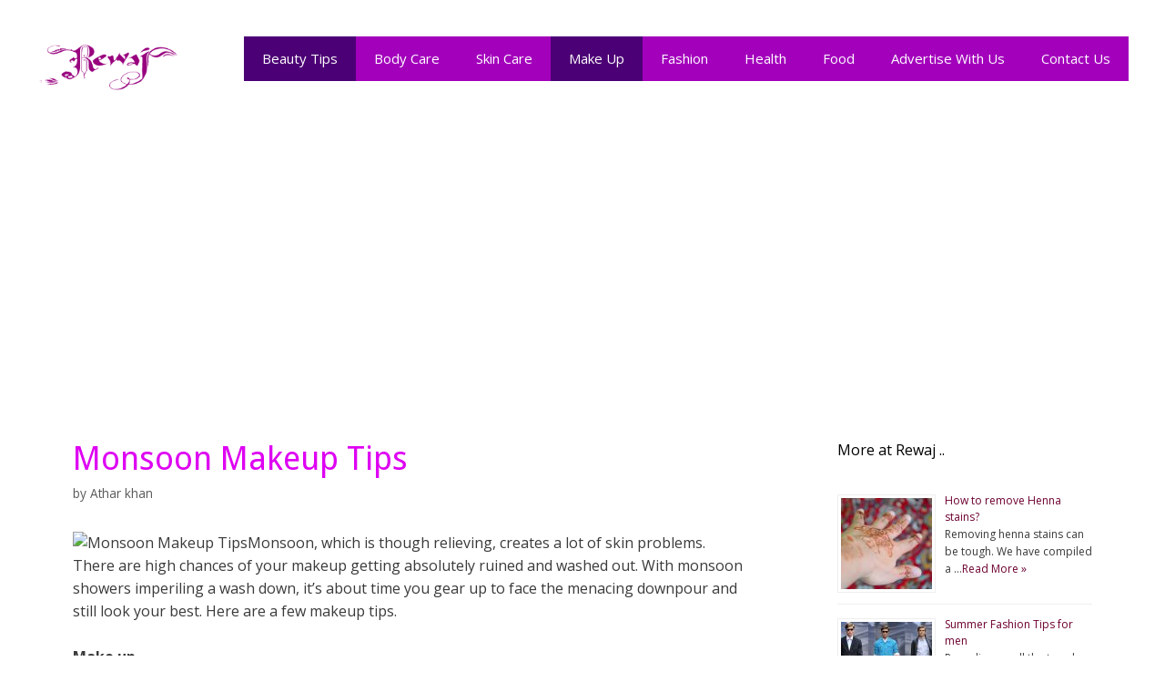

--- FILE ---
content_type: text/html; charset=UTF-8
request_url: https://www.rewaj.pk/monsoon-makeup-tips/
body_size: 14027
content:
<!DOCTYPE html>
<html lang="en-US">
<head>
	<meta charset="UTF-8">
	<link rel="profile" href="https://gmpg.org/xfn/11">
	<meta name='robots' content='max-image-preview:large' />

	<!-- This site is optimized with the Yoast SEO plugin v15.3 - https://yoast.com/wordpress/plugins/seo/ -->
	<title>Monsoon Makeup Tips - Rewaj | Women Lifestyle</title>
	<meta name="description" content="Monsoon, which is though relieving, creates a lot of skin problems. There are high chances of your makeup getting absolutely ruined and washed out. With" />
	<meta name="robots" content="index, follow, max-snippet:-1, max-image-preview:large, max-video-preview:-1" />
	<link rel="canonical" href="https://www.rewaj.pk/monsoon-makeup-tips/" />
	<meta property="og:locale" content="en_US" />
	<meta property="og:type" content="article" />
	<meta property="og:title" content="Monsoon Makeup Tips - Rewaj | Women Lifestyle" />
	<meta property="og:description" content="Monsoon, which is though relieving, creates a lot of skin problems. There are high chances of your makeup getting absolutely ruined and washed out. With" />
	<meta property="og:url" content="http://www.rewaj.pk/monsoon-makeup-tips/" />
	<meta property="og:site_name" content="Rewaj | Women Lifestyle" />
	<meta property="article:published_time" content="2007-06-07T12:05:32+00:00" />
	<meta property="article:modified_time" content="2008-06-28T01:15:00+00:00" />
	<meta property="og:image" content="https://www.rewaj.pk/wp-content/uploads/2008/04/monmakeup.jpg" />
	<meta property="og:image:width" content="149" />
	<meta property="og:image:height" content="116" />
	<meta name="twitter:card" content="summary" />
	<meta name="twitter:creator" content="@rewajpk" />
	<meta name="twitter:site" content="@rewajpk" />
	<meta name="twitter:label1" content="Written by">
	<meta name="twitter:data1" content="Athar khan">
	<meta name="twitter:label2" content="Est. reading time">
	<meta name="twitter:data2" content="2 minutes">
	<script type="application/ld+json" class="yoast-schema-graph">{"@context":"https://schema.org","@graph":[{"@type":"WebSite","@id":"https://www.rewaj.pk/#website","url":"https://www.rewaj.pk/","name":"Rewaj | Women Lifestyle","description":"Lifestyle | Fashion | Beauty Tips | Parenting and more","potentialAction":[{"@type":"SearchAction","target":"https://www.rewaj.pk/?s={search_term_string}","query-input":"required name=search_term_string"}],"inLanguage":"en-US"},{"@type":"ImageObject","@id":"http://www.rewaj.pk/monsoon-makeup-tips/#primaryimage","inLanguage":"en-US","url":"https://www.rewaj.pk/wp-content/uploads/2008/04/monmakeup.jpg","width":149,"height":116,"caption":"Monsoon Makeup Tips"},{"@type":"WebPage","@id":"http://www.rewaj.pk/monsoon-makeup-tips/#webpage","url":"http://www.rewaj.pk/monsoon-makeup-tips/","name":"Monsoon Makeup Tips - Rewaj | Women Lifestyle","isPartOf":{"@id":"https://www.rewaj.pk/#website"},"primaryImageOfPage":{"@id":"http://www.rewaj.pk/monsoon-makeup-tips/#primaryimage"},"datePublished":"2007-06-07T12:05:32+00:00","dateModified":"2008-06-28T01:15:00+00:00","author":{"@id":"https://www.rewaj.pk/#/schema/person/2e779605adbda0dd19ce0620298a7d7d"},"description":"Monsoon, which is though relieving, creates a lot of skin problems. There are high chances of your makeup getting absolutely ruined and washed out. With","inLanguage":"en-US","potentialAction":[{"@type":"ReadAction","target":["http://www.rewaj.pk/monsoon-makeup-tips/"]}]},{"@type":"Person","@id":"https://www.rewaj.pk/#/schema/person/2e779605adbda0dd19ce0620298a7d7d","name":"Athar khan","image":{"@type":"ImageObject","@id":"https://www.rewaj.pk/#personlogo","inLanguage":"en-US","url":"https://secure.gravatar.com/avatar/4aad589c6ef2645d078628f7b05b9ae8?s=96&d=mm&r=g","caption":"Athar khan"},"sameAs":["http://www.rewaj.com"]}]}</script>
	<!-- / Yoast SEO plugin. -->


<link rel='dns-prefetch' href='//static.addtoany.com' />
<link rel='dns-prefetch' href='//secure.gravatar.com' />
<link rel='dns-prefetch' href='//fonts.googleapis.com' />
<link rel='dns-prefetch' href='//s.w.org' />
<link href='https://fonts.gstatic.com' crossorigin rel='preconnect' />
<link rel="alternate" type="application/rss+xml" title="Rewaj | Women Lifestyle &raquo; Feed" href="https://www.rewaj.pk/feed/" />
<link rel="alternate" type="application/rss+xml" title="Rewaj | Women Lifestyle &raquo; Comments Feed" href="https://www.rewaj.pk/comments/feed/" />
<link rel="alternate" type="application/rss+xml" title="Rewaj | Women Lifestyle &raquo; Monsoon Makeup Tips Comments Feed" href="https://www.rewaj.pk/monsoon-makeup-tips/feed/" />
<script>
window._wpemojiSettings = {"baseUrl":"https:\/\/s.w.org\/images\/core\/emoji\/13.1.0\/72x72\/","ext":".png","svgUrl":"https:\/\/s.w.org\/images\/core\/emoji\/13.1.0\/svg\/","svgExt":".svg","source":{"concatemoji":"https:\/\/www.rewaj.pk\/wp-includes\/js\/wp-emoji-release.min.js?ver=5.9.12"}};
/*! This file is auto-generated */
!function(e,a,t){var n,r,o,i=a.createElement("canvas"),p=i.getContext&&i.getContext("2d");function s(e,t){var a=String.fromCharCode;p.clearRect(0,0,i.width,i.height),p.fillText(a.apply(this,e),0,0);e=i.toDataURL();return p.clearRect(0,0,i.width,i.height),p.fillText(a.apply(this,t),0,0),e===i.toDataURL()}function c(e){var t=a.createElement("script");t.src=e,t.defer=t.type="text/javascript",a.getElementsByTagName("head")[0].appendChild(t)}for(o=Array("flag","emoji"),t.supports={everything:!0,everythingExceptFlag:!0},r=0;r<o.length;r++)t.supports[o[r]]=function(e){if(!p||!p.fillText)return!1;switch(p.textBaseline="top",p.font="600 32px Arial",e){case"flag":return s([127987,65039,8205,9895,65039],[127987,65039,8203,9895,65039])?!1:!s([55356,56826,55356,56819],[55356,56826,8203,55356,56819])&&!s([55356,57332,56128,56423,56128,56418,56128,56421,56128,56430,56128,56423,56128,56447],[55356,57332,8203,56128,56423,8203,56128,56418,8203,56128,56421,8203,56128,56430,8203,56128,56423,8203,56128,56447]);case"emoji":return!s([10084,65039,8205,55357,56613],[10084,65039,8203,55357,56613])}return!1}(o[r]),t.supports.everything=t.supports.everything&&t.supports[o[r]],"flag"!==o[r]&&(t.supports.everythingExceptFlag=t.supports.everythingExceptFlag&&t.supports[o[r]]);t.supports.everythingExceptFlag=t.supports.everythingExceptFlag&&!t.supports.flag,t.DOMReady=!1,t.readyCallback=function(){t.DOMReady=!0},t.supports.everything||(n=function(){t.readyCallback()},a.addEventListener?(a.addEventListener("DOMContentLoaded",n,!1),e.addEventListener("load",n,!1)):(e.attachEvent("onload",n),a.attachEvent("onreadystatechange",function(){"complete"===a.readyState&&t.readyCallback()})),(n=t.source||{}).concatemoji?c(n.concatemoji):n.wpemoji&&n.twemoji&&(c(n.twemoji),c(n.wpemoji)))}(window,document,window._wpemojiSettings);
</script>
<style>
img.wp-smiley,
img.emoji {
	display: inline !important;
	border: none !important;
	box-shadow: none !important;
	height: 1em !important;
	width: 1em !important;
	margin: 0 0.07em !important;
	vertical-align: -0.1em !important;
	background: none !important;
	padding: 0 !important;
}
</style>
	<!-- <link rel='stylesheet' id='amazon-default-styles-css'  href='https://www.rewaj.pk/wp-content/plugins/amazon-product-in-a-post-plugin/css/amazon-default-plugin-styles.css?ver=1627136485' media='all' /> -->
<!-- <link rel='stylesheet' id='amazon-frontend-styles-css'  href='https://www.rewaj.pk/wp-content/plugins/amazon-product-in-a-post-plugin/css/amazon-frontend.css?ver=1627136485' media='all' /> -->
<link rel="stylesheet" type="text/css" href="//www.rewaj.pk/wp-content/cache/wpfc-minified/qgmy44be/4lc7p.css" media="all"/>
<link rel='stylesheet' id='generate-fonts-css'  href='//fonts.googleapis.com/css?family=Open+Sans:300,300italic,regular,italic,600,600italic,700,700italic,800,800italic|Droid+Sans:regular,700' media='all' />
<!-- <link rel='stylesheet' id='generate-style-grid-css'  href='https://www.rewaj.pk/wp-content/themes/generatepress/assets/css/unsemantic-grid.min.css?ver=3.0.2' media='all' /> -->
<!-- <link rel='stylesheet' id='generate-style-css'  href='https://www.rewaj.pk/wp-content/themes/generatepress/assets/css/style.min.css?ver=3.0.2' media='all' /> -->
<link rel="stylesheet" type="text/css" href="//www.rewaj.pk/wp-content/cache/wpfc-minified/76rhcqnf/4lc7p.css" media="all"/>
<style id='generate-style-inline-css'>
body{background-color:#ffffff;color:#3a3a3a;}a{color:#6d002f;}a:visited{color:#1e72bd;}a:hover, a:focus, a:active{color:#c100be;}body .grid-container{max-width:1200px;}.wp-block-group__inner-container{max-width:1200px;margin-left:auto;margin-right:auto;}.site-header .header-image{width:160px;}.generate-back-to-top{font-size:20px;border-radius:3px;position:fixed;bottom:30px;right:30px;line-height:40px;width:40px;text-align:center;z-index:10;transition:opacity 300ms ease-in-out;}body, button, input, select, textarea{font-family:"Open Sans", sans-serif;font-size:16px;}body{line-height:1.6;}p{margin-bottom:1.6em;}.entry-content > [class*="wp-block-"]:not(:last-child){margin-bottom:1.6em;}.main-title{font-size:45px;}.main-navigation .main-nav ul ul li a{font-size:14px;}.widget-title{font-size:16px;}.sidebar .widget, .footer-widgets .widget{font-size:14px;}h1{font-family:"Droid Sans", sans-serif;font-weight:300;font-size:36px;}h2{font-weight:300;font-size:30px;}h3{font-size:20px;}h4{font-size:inherit;}h5{font-size:inherit;}.site-info{font-size:13px;}@media (max-width:768px){.main-title{font-size:30px;}h1{font-size:30px;}h2{font-size:25px;}}.top-bar{background-color:#636363;color:#ffffff;}.top-bar a{color:#ffffff;}.top-bar a:hover{color:#303030;}.site-header{background-color:#ffffff;color:#3a3a3a;}.site-header a{color:#3a3a3a;}.main-title a,.main-title a:hover{color:#222222;}.site-description{color:#757575;}.main-navigation,.main-navigation ul ul{background-color:#a300bc;}.main-navigation .main-nav ul li a,.menu-toggle, .main-navigation .menu-bar-items{color:#ffffff;}.main-navigation .main-nav ul li:hover > a,.main-navigation .main-nav ul li:focus > a, .main-navigation .main-nav ul li.sfHover > a, .main-navigation .menu-bar-item:hover > a, .main-navigation .menu-bar-item.sfHover > a{color:#ffffff;background-color:#4c0075;}button.menu-toggle:hover,button.menu-toggle:focus,.main-navigation .mobile-bar-items a,.main-navigation .mobile-bar-items a:hover,.main-navigation .mobile-bar-items a:focus{color:#ffffff;}.main-navigation .main-nav ul li[class*="current-menu-"] > a{color:#ffffff;background-color:#4c0075;}.main-navigation .main-nav ul li[class*="current-menu-"] > a:hover,.main-navigation .main-nav ul li[class*="current-menu-"].sfHover > a{color:#ffffff;background-color:#4c0075;}.navigation-search input[type="search"],.navigation-search input[type="search"]:active, .navigation-search input[type="search"]:focus, .main-navigation .main-nav ul li.search-item.active > a, .main-navigation .menu-bar-items .search-item.active > a{color:#ffffff;background-color:#4c0075;}.main-navigation ul ul{background-color:#3f3f3f;}.main-navigation .main-nav ul ul li a{color:#ffffff;}.main-navigation .main-nav ul ul li:hover > a,.main-navigation .main-nav ul ul li:focus > a,.main-navigation .main-nav ul ul li.sfHover > a{color:#ffffff;background-color:#4f4f4f;}.main-navigation .main-nav ul ul li[class*="current-menu-"] > a{color:#ffffff;background-color:#4f4f4f;}.main-navigation .main-nav ul ul li[class*="current-menu-"] > a:hover,.main-navigation .main-nav ul ul li[class*="current-menu-"].sfHover > a{color:#ffffff;background-color:#4f4f4f;}.separate-containers .inside-article, .separate-containers .comments-area, .separate-containers .page-header, .one-container .container, .separate-containers .paging-navigation, .inside-page-header{background-color:#ffffff;}.inside-article a,.paging-navigation a,.comments-area a,.page-header a{color:#a300bc;}.entry-header h1,.page-header h1{color:#de00f2;}.entry-meta{color:#595959;}.entry-meta a{color:#595959;}.entry-meta a:hover{color:#1e73be;}h2{color:#af1100;}.sidebar .widget{background-color:#ffffff;}.sidebar .widget .widget-title{color:#000000;}.footer-widgets{background-color:#f6d9f7;}.footer-widgets .widget-title{color:#000000;}.site-info{color:#ffffff;background-color:#a300bc;}.site-info a{color:#ffffff;}.site-info a:hover{color:#4c0075;}.footer-bar .widget_nav_menu .current-menu-item a{color:#4c0075;}input[type="text"],input[type="email"],input[type="url"],input[type="password"],input[type="search"],input[type="tel"],input[type="number"],textarea,select{color:#666666;background-color:#fafafa;border-color:#cccccc;}input[type="text"]:focus,input[type="email"]:focus,input[type="url"]:focus,input[type="password"]:focus,input[type="search"]:focus,input[type="tel"]:focus,input[type="number"]:focus,textarea:focus,select:focus{color:#666666;background-color:#ffffff;border-color:#bfbfbf;}button,html input[type="button"],input[type="reset"],input[type="submit"],a.button,a.wp-block-button__link:not(.has-background){color:#ffffff;background-color:#666666;}button:hover,html input[type="button"]:hover,input[type="reset"]:hover,input[type="submit"]:hover,a.button:hover,button:focus,html input[type="button"]:focus,input[type="reset"]:focus,input[type="submit"]:focus,a.button:focus,a.wp-block-button__link:not(.has-background):active,a.wp-block-button__link:not(.has-background):focus,a.wp-block-button__link:not(.has-background):hover{color:#ffffff;background-color:#3f3f3f;}a.generate-back-to-top{background-color:rgba( 0,0,0,0.4 );color:#ffffff;}a.generate-back-to-top:hover,a.generate-back-to-top:focus{background-color:rgba( 0,0,0,0.6 );color:#ffffff;}@media (max-width:768px){.main-navigation .menu-bar-item:hover > a, .main-navigation .menu-bar-item.sfHover > a{background:none;color:#ffffff;}}.inside-top-bar{padding:10px;}.inside-header{padding:40px;}.entry-content .alignwide, body:not(.no-sidebar) .entry-content .alignfull{margin-left:-40px;width:calc(100% + 80px);max-width:calc(100% + 80px);}.main-navigation .main-nav ul li a,.menu-toggle,.main-navigation .mobile-bar-items a{line-height:49px;}.navigation-search input[type="search"]{height:49px;}.rtl .menu-item-has-children .dropdown-menu-toggle{padding-left:20px;}.rtl .main-navigation .main-nav ul li.menu-item-has-children > a{padding-right:20px;}.site-info{padding:20px;}@media (max-width:768px){.separate-containers .inside-article, .separate-containers .comments-area, .separate-containers .page-header, .separate-containers .paging-navigation, .one-container .site-content, .inside-page-header, .wp-block-group__inner-container{padding:30px;}.site-info{padding-right:10px;padding-left:10px;}.entry-content .alignwide, body:not(.no-sidebar) .entry-content .alignfull{margin-left:-30px;width:calc(100% + 60px);max-width:calc(100% + 60px);}}.one-container .sidebar .widget{padding:0px;}.navigation-search, .navigation-search input{height:100%;}/* End cached CSS */@media (max-width:768px){.main-navigation .menu-toggle,.main-navigation .mobile-bar-items,.sidebar-nav-mobile:not(#sticky-placeholder){display:block;}.main-navigation ul,.gen-sidebar-nav{display:none;}[class*="nav-float-"] .site-header .inside-header > *{float:none;clear:both;}}
</style>
<!-- <link rel='stylesheet' id='generate-mobile-style-css'  href='https://www.rewaj.pk/wp-content/themes/generatepress/assets/css/mobile.min.css?ver=3.0.2' media='all' /> -->
<!-- <link rel='stylesheet' id='generate-font-icons-css'  href='https://www.rewaj.pk/wp-content/themes/generatepress/assets/css/components/font-icons.min.css?ver=3.0.2' media='all' /> -->
<!-- <link rel='stylesheet' id='generate-child-css'  href='https://www.rewaj.pk/wp-content/themes/chowrangi/style.css?ver=1592685189' media='all' /> -->
<!-- <link rel='stylesheet' id='addtoany-css'  href='https://www.rewaj.pk/wp-content/plugins/add-to-any/addtoany.min.css?ver=1.16' media='all' /> -->
<link rel="stylesheet" type="text/css" href="//www.rewaj.pk/wp-content/cache/wpfc-minified/dq22yeyo/4lc7p.css" media="all"/>
<style id='addtoany-inline-css'>
@media screen and (max-width:500px){
.a2a_floating_style.a2a_vertical_style{display:none;}
}
</style>
<!-- <link rel='stylesheet' id='blog-styles-css'  href='https://www.rewaj.pk/wp-content/plugins/gp-premium/blog/functions/css/style-min.css?ver=1.3' media='all' /> -->
<!-- <link rel='stylesheet' id='amazon-lightbox-css'  href='https://www.rewaj.pk/wp-content/plugins/amazon-product-in-a-post-plugin/css/amazon-lightbox.css?ver=1627136485' media='all' /> -->
<!-- <link rel='stylesheet' id='social-logos-css'  href='https://www.rewaj.pk/wp-content/plugins/jetpack/_inc/social-logos/social-logos.min.css?ver=8.6.4' media='all' /> -->
<!-- <link rel='stylesheet' id='jetpack_css-css'  href='https://www.rewaj.pk/wp-content/plugins/jetpack/css/jetpack.css?ver=8.6.4' media='all' /> -->
<script id='addtoany-core-js-before'>
window.a2a_config=window.a2a_config||{};a2a_config.callbacks=[];a2a_config.overlays=[];a2a_config.templates={};
</script>
<script defer src='https://static.addtoany.com/menu/page.js' id='addtoany-core-js'></script>
<script id='jquery-core-js-extra'>
var appipTemplates = {"templates":[{"location":"core","name":"Default","ID":"default"},{"location":"product","name":"Amazon Layout","ID":"amazon-layout"},{"location":"products","name":"Alternate","ID":"fluffy"},{"location":"product","name":"Dark","ID":"dark"},{"location":"product","name":"Dark: Image Right","ID":"dark-reversed"},{"location":"product","name":"Dark: Image Top","ID":"dark-image-top"},{"location":"product","name":"Light","ID":"light"},{"location":"product","name":"Light: Image Right","ID":"light-reversed"},{"location":"product","name":"Light: Image Top","ID":"light-image-top"},{"location":"search","name":"Grid Layout","ID":"grid"}]};
</script>
<script src='https://www.rewaj.pk/wp-includes/js/jquery/jquery.min.js?ver=3.6.0' id='jquery-core-js'></script>
<script src='https://www.rewaj.pk/wp-includes/js/jquery/jquery-migrate.min.js?ver=3.3.2' id='jquery-migrate-js'></script>
<script id='jquery-js-after'>
jQuery(document).ready(function() {
	jQuery(".78b7b15c2d71810a149a6aa933414887").click(function() {
		jQuery.post(
			"https://www.rewaj.pk/wp-admin/admin-ajax.php", {
				"action": "quick_adsense_onpost_ad_click",
				"quick_adsense_onpost_ad_index": jQuery(this).attr("data-index"),
				"quick_adsense_nonce": "89fee3fdad",
			}, function(response) { }
		);
	});
});
</script>
<script defer src='https://www.rewaj.pk/wp-content/plugins/add-to-any/addtoany.min.js?ver=1.1' id='addtoany-jquery-js'></script>
<script src='https://www.rewaj.pk/wp-content/plugins/amazon-product-in-a-post-plugin/js/amazon-lightbox.js?ver=1627136485' id='amazon-lightbox-js'></script>
<link rel="https://api.w.org/" href="https://www.rewaj.pk/wp-json/" /><link rel="alternate" type="application/json" href="https://www.rewaj.pk/wp-json/wp/v2/posts/39" /><link rel="EditURI" type="application/rsd+xml" title="RSD" href="https://www.rewaj.pk/xmlrpc.php?rsd" />
<link rel="wlwmanifest" type="application/wlwmanifest+xml" href="https://www.rewaj.pk/wp-includes/wlwmanifest.xml" /> 
<meta name="generator" content="WordPress 5.9.12" />
<link rel='shortlink' href='https://wp.me/phv7z-D' />
<link rel="alternate" type="application/json+oembed" href="https://www.rewaj.pk/wp-json/oembed/1.0/embed?url=https%3A%2F%2Fwww.rewaj.pk%2Fmonsoon-makeup-tips%2F" />
<link rel="alternate" type="text/xml+oembed" href="https://www.rewaj.pk/wp-json/oembed/1.0/embed?url=https%3A%2F%2Fwww.rewaj.pk%2Fmonsoon-makeup-tips%2F&#038;format=xml" />
<script async src="//pagead2.googlesyndication.com/pagead/js/adsbygoogle.js"></script>
<script>
  (adsbygoogle = window.adsbygoogle || []).push({
    google_ad_client: "ca-pub-1361696577196252",
    enable_page_level_ads: true
  });
</script>

<script async src="//pagead2.googlesyndication.com/pagead/js/adsbygoogle.js"></script>
<script>
  (adsbygoogle = window.adsbygoogle || []).push({
    google_ad_client: "ca-pub-1361696577196252",
    enable_page_level_ads: true
  });
</script><script type="text/javascript">
	window._zem_rp_post_id = '39';
	window._zem_rp_thumbnails = true;
	window._zem_rp_post_title = 'Monsoon+Makeup+Tips';
	window._zem_rp_post_tags = [];
	window._zem_rp_static_base_url = 'https://content.zemanta.com/static/';
	window._zem_rp_wp_ajax_url = 'https://www.rewaj.pk/wp-admin/admin-ajax.php';
	window._zem_rp_plugin_version = '1.14';
	window._zem_rp_num_rel_posts = '8';
</script>
<!-- <link rel="stylesheet" href="https://www.rewaj.pk/wp-content/plugins/related-posts-by-zemanta/static/themes/vertical.css?version=1.14" /> -->
<link rel="stylesheet" type="text/css" href="//www.rewaj.pk/wp-content/cache/wpfc-minified/k1ikifb1/4lc7p.css" media="all"/>

<link rel='dns-prefetch' href='//v0.wordpress.com'/>
<style type='text/css'>img#wpstats{display:none}</style><link rel="pingback" href="https://www.rewaj.pk/xmlrpc.php">
<meta name="viewport" content="width=device-width, initial-scale=1"><link rel="icon" href="https://www.rewaj.pk/wp-content/uploads/2018/01/cropped-logo-32x32.gif" sizes="32x32" />
<link rel="icon" href="https://www.rewaj.pk/wp-content/uploads/2018/01/cropped-logo-192x192.gif" sizes="192x192" />
<link rel="apple-touch-icon" href="https://www.rewaj.pk/wp-content/uploads/2018/01/cropped-logo-180x180.gif" />
<meta name="msapplication-TileImage" content="https://www.rewaj.pk/wp-content/uploads/2018/01/cropped-logo-270x270.gif" />
</head>

<body class="post-template-default single single-post postid-39 single-format-standard wp-custom-logo wp-embed-responsive post-image-above-header post-image-aligned-center right-sidebar nav-float-right separate-containers fluid-header active-footer-widgets-0 header-aligned-left dropdown-hover featured-image-active" itemtype="https://schema.org/Blog" itemscope>
	<a class="screen-reader-text skip-link" href="#content" title="Skip to content">Skip to content</a>		<header id="masthead" class="site-header" itemtype="https://schema.org/WPHeader" itemscope>
			<div class="inside-header">
				<div class="site-logo">
					<a href="https://www.rewaj.pk/" title="Rewaj | Women Lifestyle" rel="home">
						<img  class="header-image is-logo-image" alt="Rewaj | Women Lifestyle" src="https://www.rewaj.pk/wp-content/uploads/2018/01/logo.gif" title="Rewaj | Women Lifestyle" />
					</a>
				</div>		<nav id="site-navigation" class="main-navigation grid-container grid-parent sub-menu-right" itemtype="https://schema.org/SiteNavigationElement" itemscope>
			<div class="inside-navigation grid-container grid-parent">
								<button class="menu-toggle" aria-controls="primary-menu" aria-expanded="false">
					<span class="mobile-menu">Menu</span>				</button>
				<div id="primary-menu" class="main-nav"><ul id="menu-menu1" class=" menu sf-menu"><li id="menu-item-18315" class="menu-item menu-item-type-taxonomy menu-item-object-category current-post-ancestor current-menu-parent current-post-parent menu-item-18315"><a href="https://www.rewaj.pk/beauty-tips/">Beauty Tips</a></li>
<li id="menu-item-18316" class="menu-item menu-item-type-taxonomy menu-item-object-category menu-item-18316"><a href="https://www.rewaj.pk/beauty-tips/body-care-tips/">Body Care</a></li>
<li id="menu-item-18317" class="menu-item menu-item-type-taxonomy menu-item-object-category menu-item-18317"><a href="https://www.rewaj.pk/beauty-tips/skin-care-tips/">Skin Care</a></li>
<li id="menu-item-18318" class="menu-item menu-item-type-taxonomy menu-item-object-category current-post-ancestor current-menu-parent current-post-parent menu-item-18318"><a href="https://www.rewaj.pk/beauty-tips/make-up-beauty-tips/">Make Up</a></li>
<li id="menu-item-18319" class="menu-item menu-item-type-taxonomy menu-item-object-category menu-item-18319"><a href="https://www.rewaj.pk/fashion/">Fashion</a></li>
<li id="menu-item-18320" class="menu-item menu-item-type-taxonomy menu-item-object-category menu-item-18320"><a href="https://www.rewaj.pk/health/">Health</a></li>
<li id="menu-item-18321" class="menu-item menu-item-type-taxonomy menu-item-object-category menu-item-18321"><a href="https://www.rewaj.pk/food/">Food</a></li>
<li id="menu-item-18322" class="menu-item menu-item-type-post_type menu-item-object-page menu-item-18322"><a href="https://www.rewaj.pk/advertise/">Advertise With Us</a></li>
<li id="menu-item-18323" class="menu-item menu-item-type-post_type menu-item-object-page menu-item-18323"><a href="https://www.rewaj.pk/contact-us/">Contact Us</a></li>
</ul></div>			</div>
		</nav>
					</div>
		</header>
		<script async src="https://pagead2.googlesyndication.com/pagead/js/adsbygoogle.js"></script>
<ins class="adsbygoogle"
     style="display:block; text-align:center;"
     data-ad-layout="in-article"
     data-ad-format="fluid"
     data-ad-client="ca-pub-1361696577196252"
     data-ad-slot="9164834537"></ins>
<script>
     (adsbygoogle = window.adsbygoogle || []).push({});
</script>

	<div id="page" class="site grid-container container hfeed grid-parent">
				<div id="content" class="site-content">
			
	<div id="primary" class="content-area grid-parent mobile-grid-100 grid-70 tablet-grid-70">
		<main id="main" class="site-main">
			
<article id="post-39" class="post-39 post type-post status-publish format-standard has-post-thumbnail hentry category-beauty-tips category-make-up-beauty-tips tag-beauty tag-fashion tag-makeup tag-monsoon tag-women" itemtype="https://schema.org/CreativeWork" itemscope>
	<div class="inside-article">
		<div class="page-header-image-single grid-container grid-parent generate-page-header">
				
					<img width="149" height="116" src="https://www.rewaj.pk/wp-content/uploads/2008/04/monmakeup.jpg" class="attachment-full size-full" alt="Monsoon Makeup Tips" loading="lazy" itemprop="image" />
				
			</div>			<header class="entry-header">
				<h1 class="entry-title" itemprop="headline">Monsoon Makeup Tips</h1>		<div class="entry-meta">
			 <span class="byline"><span class="author vcard" itemtype="http://schema.org/Person" itemscope="itemscope" itemprop="author">by <a class="url fn n" href="https://www.rewaj.pk/author/athar/" title="View all posts by Athar khan" rel="author" itemprop="url"><span class="author-name" itemprop="name">Athar khan</span></a></span> </span>		</div>
					</header>
			
		<div class="entry-content" itemprop="text">
			<p><img alt="Monsoon Makeup Tips" class="right" src="http://www.incubusfashion.com/wp-content/uploads/2008/04/monmakeup.jpg"/>Monsoon, which is though relieving, creates a lot of skin problems. There are high chances of your makeup getting absolutely ruined and washed out. With monsoon showers imperiling a wash down, it&#8217;s about time you gear up to face the menacing downpour and still look your best. Here are a few makeup tips.</p>
<p><strong>Make up</strong><br />
<strong>Foundation:</strong> It is better not to use foundation during monsoon unless you want to get caught in a messy position. Instead use face powder.</p>
<p><strong>Powder:</strong>Use powder only sparingly just so much that is necessary to remove the grease off your face and nose. </p>
<p><strong>Mascara:</strong> While using mascaras and eyeliners select water resistant types, do not use kajal during monsoon.</p>
<p><strong>Eyeshadow:</strong> Since creams can melt off the face, stick to powder formulas. Think sheer and pastel. Shades of brown, pink and beige are just right for easy maintenance in the rains.</p>
<p><strong>Blush:</strong> Apply blush lightly &#8212; it looks prettiest when you can&#8217;t tell that you&#8217;re wearing it. Cream blushers are yum and they are water-friendly too! If your face gets wet, all you do is dab it with a tissue and your blush stays put. Blending is the key word. So be sure to blend the blush outwards so that it does not look like a blob of color on the cheek. Shades of peaches and browns are a must.</p>
<p><strong>Eyebrows:</strong> Keep up with your tweezing/threading, but forget the eyebrow pencil for the time being. Instead, put a little hair gel onto a brow brush to keep brows looking shapely.</p>
<p><strong>Lips:</strong> Use the long lasting color-stay/non-transfer variety of lipsticks. Avoid the creamy, glossy ones and opt for powder matte tones or crème matte tints.</p>
<p><strong>Hair:</strong> During the monsoon your hair is in a mess. But don&#8217;t worry follow these tips to get a tangle free, clean and healthy hair.</p>
<ul>
<li>Don&#8217;t use hair spays or gels during monsoon as the hair lacquers and gums can stick to scalp causing dandruff.</li>
<li>Dry massage the scalp with finger tips daily at nights to maintain blood circulation.</li>
<li>Use hot oil treatment once a week to keep hair problem free.</li>
<li>Long hair should be tied up into a top knot while going outdoor</li>
<li>Short hair can be to a neat tapering style so that even when it gets wet, it can bounce back into its shape when it&#8217;s dry.</li>
<li>If you travel a lot, go for a good, trim haircut because, hair that gets wet often is better off short. Short hair is easy to comb and easy to dry.</li>
<li>If you have long hair make sure you dry your hair as soon as it gets wet. Keeping a Turkish towel and a travel hairdryer at your workplace is a good idea.</li>
<li>Do not oil your hair thinking that the oil will repel the moisture if the hair gets wet. It does not work that way. It stinks.</li>
<p><strong>A Few Quick Tips</strong></p>
<li>Tuck those denims away; they are simply discrepant during monsoons. Bring out those cottons and lighter fabrics, there&#8217;s nothing better then Capri pants and three fourths.</li>
<li>Make a fashion statement with bright cheerful umbrellas and raincoats, also an ideal option to keep the rain showers and gloomy moods away.</li>
<li>Stay away from whites and other light colors, unless you want muddy designs all over them.</li>
<li>Slip into trendy sneakers and sandals. Avoid leather boots and high-heeled footwear.</li>
</ul>

<div class="zem_rp_wrap zem_rp_th_vertical" id="zem_rp_first"><div class="zem_rp_content"><h3 class="related_post_title">More at Rewaj ..</h3><ul class="related_post zem_rp"><li data-position="0" data-poid="in-822" data-post-type="none"><a href="https://www.rewaj.pk/useful-beauty-makeup-tips-and-application-techniques/" class="zem_rp_thumbnail"><img src="https://www.rewaj.pk/wp-content/plugins/related-posts-by-zemanta/static/thumbs/1.jpg" alt="Useful Beauty Makeup Tips and Application Techniques" width="150" height="150"  /></a><a href="https://www.rewaj.pk/useful-beauty-makeup-tips-and-application-techniques/" class="zem_rp_title">Useful Beauty Makeup Tips and Application Techniques</a></li><li data-position="1" data-poid="in-16527" data-post-type="none"><a href="https://www.rewaj.pk/monsoon-makeup-tricks/" class="zem_rp_thumbnail"><img src="https://www.rewaj.pk/wp-content/uploads/2012/08/Monsoon-makeup-150x150.jpg" alt="Monsoon Makeup Tricks" width="150" height="150"  /></a><a href="https://www.rewaj.pk/monsoon-makeup-tricks/" class="zem_rp_title">Monsoon Makeup Tricks</a></li><li data-position="2" data-poid="in-14314" data-post-type="none"><a href="https://www.rewaj.pk/makeup-trends-for-2012/" class="zem_rp_thumbnail"><img src="https://www.rewaj.pk/wp-content/uploads/2012/09/Makeup-trends-2012-150x150.jpg" alt="Makeup trends for 2012" width="150" height="150"  /></a><a href="https://www.rewaj.pk/makeup-trends-for-2012/" class="zem_rp_title">Makeup trends for 2012</a></li><li data-position="3" data-poid="in-14141" data-post-type="none"><a href="https://www.rewaj.pk/monsoon-beauty-and-makeup-tips/" class="zem_rp_thumbnail"><img src="https://www.rewaj.pk/wp-content/uploads/2012/08/Monsoon-makeup-150x150.jpg" alt="Monsoon Beauty And Makeup Tips" width="150" height="150"  /></a><a href="https://www.rewaj.pk/monsoon-beauty-and-makeup-tips/" class="zem_rp_title">Monsoon Beauty And Makeup Tips</a></li><li data-position="4" data-poid="in-12052" data-post-type="none"><a href="https://www.rewaj.pk/why-care-for-your-health-and-beauty/" class="zem_rp_thumbnail"><img src="https://www.rewaj.pk/wp-content/uploads/2011/11/Why-Care-for-Your-Health-and-Beauty-150x150.jpg" alt="Why Care for Your Health and Beauty" width="150" height="150"  /></a><a href="https://www.rewaj.pk/why-care-for-your-health-and-beauty/" class="zem_rp_title">Why Care for Your Health and Beauty</a></li><li data-position="5" data-poid="in-11403" data-post-type="none"><a href="https://www.rewaj.pk/beauty-tips-for-women-who-work-long-hours/" class="zem_rp_thumbnail"><img src="https://www.rewaj.pk/wp-content/uploads/2011/10/Beauty-Tips-for-Women-Who-Work-Long-Hours-150x150.jpg" alt="Beauty Tips for Women Who Work Long Hours " width="150" height="150"  /></a><a href="https://www.rewaj.pk/beauty-tips-for-women-who-work-long-hours/" class="zem_rp_title">Beauty Tips for Women Who Work Long Hours </a></li><li data-position="6" data-poid="in-10738" data-post-type="none"><a href="https://www.rewaj.pk/the-right-makeup-for-any-workplace/" class="zem_rp_thumbnail"><img src="https://www.rewaj.pk/wp-content/uploads/2011/07/The-Right-Makeup-for-Any-Workplace-150x150.jpg" alt="The Right Makeup for Any Workplace " width="150" height="150"  /></a><a href="https://www.rewaj.pk/the-right-makeup-for-any-workplace/" class="zem_rp_title">The Right Makeup for Any Workplace </a></li><li data-position="7" data-poid="in-10470" data-post-type="none"><a href="https://www.rewaj.pk/how-to-apply-make-up-for-an-interview/" class="zem_rp_thumbnail"><img src="https://www.rewaj.pk/wp-content/uploads/2011/07/How-To-Apply-Make-Up-For-An-Interview-150x150.jpg" alt="How To Apply Make-Up For An Interview " width="150" height="150"  /></a><a href="https://www.rewaj.pk/how-to-apply-make-up-for-an-interview/" class="zem_rp_title">How To Apply Make-Up For An Interview </a></li></ul></div></div>
<div class="sharedaddy sd-sharing-enabled"><div class="robots-nocontent sd-block sd-social sd-social-icon-text sd-sharing"><h3 class="sd-title">Share this:</h3><div class="sd-content"><ul><li class="share-twitter"><a rel="nofollow noopener noreferrer" data-shared="sharing-twitter-39" class="share-twitter sd-button share-icon" href="https://www.rewaj.pk/monsoon-makeup-tips/?share=twitter" target="_blank" title="Click to share on Twitter"><span>Twitter</span></a></li><li class="share-facebook"><a rel="nofollow noopener noreferrer" data-shared="sharing-facebook-39" class="share-facebook sd-button share-icon" href="https://www.rewaj.pk/monsoon-makeup-tips/?share=facebook" target="_blank" title="Click to share on Facebook"><span>Facebook</span></a></li><li class="share-end"></li></ul></div></div></div><div class="addtoany_share_save_container addtoany_content addtoany_content_bottom"><div class="a2a_kit a2a_kit_size_44 addtoany_list" data-a2a-url="https://www.rewaj.pk/monsoon-makeup-tips/" data-a2a-title="Monsoon Makeup Tips"><a class="a2a_button_whatsapp" href="https://www.addtoany.com/add_to/whatsapp?linkurl=https%3A%2F%2Fwww.rewaj.pk%2Fmonsoon-makeup-tips%2F&amp;linkname=Monsoon%20Makeup%20Tips" title="WhatsApp" rel="nofollow noopener" target="_blank"></a><a class="a2a_button_facebook_messenger" href="https://www.addtoany.com/add_to/facebook_messenger?linkurl=https%3A%2F%2Fwww.rewaj.pk%2Fmonsoon-makeup-tips%2F&amp;linkname=Monsoon%20Makeup%20Tips" title="Messenger" rel="nofollow noopener" target="_blank"></a><a class="a2a_button_facebook" href="https://www.addtoany.com/add_to/facebook?linkurl=https%3A%2F%2Fwww.rewaj.pk%2Fmonsoon-makeup-tips%2F&amp;linkname=Monsoon%20Makeup%20Tips" title="Facebook" rel="nofollow noopener" target="_blank"></a><a class="a2a_button_reddit" href="https://www.addtoany.com/add_to/reddit?linkurl=https%3A%2F%2Fwww.rewaj.pk%2Fmonsoon-makeup-tips%2F&amp;linkname=Monsoon%20Makeup%20Tips" title="Reddit" rel="nofollow noopener" target="_blank"></a><a class="a2a_button_twitter" href="https://www.addtoany.com/add_to/twitter?linkurl=https%3A%2F%2Fwww.rewaj.pk%2Fmonsoon-makeup-tips%2F&amp;linkname=Monsoon%20Makeup%20Tips" title="Twitter" rel="nofollow noopener" target="_blank"></a><a class="a2a_dd addtoany_share_save addtoany_share" href="https://www.addtoany.com/share"></a></div></div>		</div>

				<footer class="entry-meta">
			<span class="cat-links"><span class="screen-reader-text">Categories </span><a href="https://www.rewaj.pk/beauty-tips/" rel="category tag">Beauty Tips</a>, <a href="https://www.rewaj.pk/beauty-tips/make-up-beauty-tips/" rel="category tag">Make Up</a></span> <span class="tags-links"><span class="screen-reader-text">Tags </span><a href="https://www.rewaj.pk/tag/beauty/" rel="tag">Beauty</a>, <a href="https://www.rewaj.pk/tag/fashion/" rel="tag">Fashion</a>, <a href="https://www.rewaj.pk/tag/makeup/" rel="tag">Makeup</a>, <a href="https://www.rewaj.pk/tag/monsoon/" rel="tag">Monsoon</a>, <a href="https://www.rewaj.pk/tag/women/" rel="tag">Women</a></span> 		<nav id="nav-below" class="post-navigation">
			<span class="screen-reader-text">Post navigation</span>

			<div class="nav-previous"><span class="prev" title="Previous"><a href="https://www.rewaj.pk/sana-and-javed-signed-another-indian-film/" rel="prev">Sana and Javed signed another indian film</a></span></div><div class="nav-next"><span class="next" title="Next"><a href="https://www.rewaj.pk/serums-to-the-rescue/" rel="next">Serums To The Rescue</a></span></div>		</nav>
				</footer>
			</div>
</article>

			<div class="comments-area">
				<div id="comments">

	<h3 class="comments-title">2 thoughts on &ldquo;Monsoon Makeup Tips&rdquo;</h3>
		<ol class="comment-list">
			
		<li id="comment-739" class="comment even thread-even depth-1">
			<article id="div-comment-739" class="comment-body" itemtype="https://schema.org/Comment" itemscope>
				<footer class="comment-meta">
					<img alt='' src='https://secure.gravatar.com/avatar/32fda3e4324fadc548479ea66f9d5ddf?s=50&#038;d=mm&#038;r=g' srcset='https://secure.gravatar.com/avatar/32fda3e4324fadc548479ea66f9d5ddf?s=100&#038;d=mm&#038;r=g 2x' class='avatar avatar-50 photo' height='50' width='50' loading='lazy'/>					<div class="comment-author-info">
						<div class="comment-author vcard" itemprop="author" itemtype="https://schema.org/Person" itemscope>
							<cite itemprop="name" class="fn"><a href='http://yahoo' rel='external nofollow ugc' class='url'>tashuraj</a></cite>						</div>

						<div class="entry-meta comment-metadata">
							<a href="https://www.rewaj.pk/monsoon-makeup-tips/#comment-739">
								<time datetime="2008-10-01T20:31:25+05:00" itemprop="datePublished">
									October 1, 2008 at 8:31 pm								</time>
							</a>
													</div>
					</div>

									</footer>

				<div class="comment-content" itemprop="text">
					<p>is that useful to do n dose it has any side effects</p>
				</div>
			</article>
			</li><!-- #comment-## -->

		<li id="comment-740" class="comment odd alt thread-odd thread-alt depth-1">
			<article id="div-comment-740" class="comment-body" itemtype="https://schema.org/Comment" itemscope>
				<footer class="comment-meta">
					<img alt='' src='https://secure.gravatar.com/avatar/e0b5ca518fabc1e09dfc316d2339477e?s=50&#038;d=mm&#038;r=g' srcset='https://secure.gravatar.com/avatar/e0b5ca518fabc1e09dfc316d2339477e?s=100&#038;d=mm&#038;r=g 2x' class='avatar avatar-50 photo' height='50' width='50' loading='lazy'/>					<div class="comment-author-info">
						<div class="comment-author vcard" itemprop="author" itemtype="https://schema.org/Person" itemscope>
							<cite itemprop="name" class="fn"><a href="https://random-story.blogspot.com" rel='external nofollow ugc' class='url'>Athar</a></cite>						</div>

						<div class="entry-meta comment-metadata">
							<a href="https://www.rewaj.pk/monsoon-makeup-tips/#comment-740">
								<time datetime="2008-10-02T05:15:52+05:00" itemprop="datePublished">
									October 2, 2008 at 5:15 am								</time>
							</a>
													</div>
					</div>

									</footer>

				<div class="comment-content" itemprop="text">
					<p>there are no reported side effects but if you have any doubts you should consult with a dermatologist&#8230;</p>
				</div>
			</article>
			</li><!-- #comment-## -->
		</ol><!-- .comment-list -->

			<div id="respond" class="comment-respond">
		<h3 id="reply-title" class="comment-reply-title">Leave a Comment</h3><form action="https://www.rewaj.pk/wp-comments-post.php" method="post" id="commentform" class="comment-form" novalidate><p class="comment-form-comment"><label for="comment" class="screen-reader-text">Comment</label><textarea id="comment" name="comment" cols="45" rows="8" aria-required="true" required></textarea></p><label for="author" class="screen-reader-text">Name</label><input placeholder="Name *" id="author" name="author" type="text" value="" size="30" />
<label for="email" class="screen-reader-text">Email</label><input placeholder="Email *" id="email" name="email" type="email" value="" size="30" />
<label for="url" class="screen-reader-text">Website</label><input placeholder="Website" id="url" name="url" type="url" value="" size="30" />
<p class="comment-form-cookies-consent"><input id="wp-comment-cookies-consent" name="wp-comment-cookies-consent" type="checkbox" value="yes" /> <label for="wp-comment-cookies-consent">Save my name, email, and website in this browser for the next time I comment.</label></p>
<p class="comment-subscription-form"><input type="checkbox" name="subscribe_comments" id="subscribe_comments" value="subscribe" style="width: auto; -moz-appearance: checkbox; -webkit-appearance: checkbox;" /> <label class="subscribe-label" id="subscribe-label" for="subscribe_comments">Notify me of follow-up comments by email.</label></p><p class="comment-subscription-form"><input type="checkbox" name="subscribe_blog" id="subscribe_blog" value="subscribe" style="width: auto; -moz-appearance: checkbox; -webkit-appearance: checkbox;" /> <label class="subscribe-label" id="subscribe-blog-label" for="subscribe_blog">Notify me of new posts by email.</label></p><p class="form-submit"><input name="submit" type="submit" id="submit" class="submit" value="Post Comment" /> <input type='hidden' name='comment_post_ID' value='39' id='comment_post_ID' />
<input type='hidden' name='comment_parent' id='comment_parent' value='0' />
</p><p style="display: none;"><input type="hidden" id="akismet_comment_nonce" name="akismet_comment_nonce" value="3bb7bf32e3" /></p><p style="display: none !important;" class="akismet-fields-container" data-prefix="ak_"><label>&#916;<textarea name="ak_hp_textarea" cols="45" rows="8" maxlength="100"></textarea></label><input type="hidden" id="ak_js_1" name="ak_js" value="203"/><script>document.getElementById( "ak_js_1" ).setAttribute( "value", ( new Date() ).getTime() );</script></p></form>	</div><!-- #respond -->
	
</div><!-- #comments -->
			</div>

					</main>
	</div>

	<div id="right-sidebar" class="widget-area sidebar is-right-sidebar grid-30 tablet-grid-30 grid-parent" itemtype="https://schema.org/WPSideBar" itemscope>
	<div class="inside-right-sidebar">
		<aside id="rpwe_widget-2" class="widget inner-padding rpwe_widget recent-posts-extended"><h2 class="widget-title">More at Rewaj ..</h2><div  class="rpwe-block"><ul class="rpwe-ul"><li class="rpwe-li rpwe-clearfix"><a class="rpwe-img" href="https://www.rewaj.pk/how-to-remove-henna-stains/" target="_self"><img class="rpwe-alignleft rpwe-thumb" src="https://www.rewaj.pk/wp-content/uploads/2020/12/remove-henna-stains-100x100.jpg" alt="How to remove Henna stains?" height="100" width="100" loading="lazy" decoding="async"></a><h3 class="rpwe-title"><a href="https://www.rewaj.pk/how-to-remove-henna-stains/" target="_self">How to remove Henna stains?</a></h3><div class="rpwe-summary">Removing henna stains can be tough. We have compiled a &hellip;<a href="https://www.rewaj.pk/how-to-remove-henna-stains/" class="more-link">Read More »</a></div></li><li class="rpwe-li rpwe-clearfix"><a class="rpwe-img" href="https://www.rewaj.pk/summer-fashion-tips-for-men/" target="_self"><img class="rpwe-alignleft rpwe-thumb" src="https://www.rewaj.pk/wp-content/uploads/2011/02/Mens-Fashion-Clothing-Tips-2011-100x100.jpg" alt="Summer Fashion Tips for men" height="100" width="100" loading="lazy" decoding="async"></a><h3 class="rpwe-title"><a href="https://www.rewaj.pk/summer-fashion-tips-for-men/" target="_self">Summer Fashion Tips for men</a></h3><div class="rpwe-summary">Rounding up all the trends to be tried and tested &hellip;<a href="https://www.rewaj.pk/summer-fashion-tips-for-men/" class="more-link">Read More »</a></div></li><li class="rpwe-li rpwe-clearfix"><a class="rpwe-img" href="https://www.rewaj.pk/teapot-face-steam/" target="_self"><img class="rpwe-alignleft rpwe-thumb" src="https://www.rewaj.pk/wp-content/uploads/2013/06/Teapot-Face-Steam-100x100.jpg" alt="Teapot Face Steam" height="100" width="100" loading="lazy" decoding="async"></a><h3 class="rpwe-title"><a href="https://www.rewaj.pk/teapot-face-steam/" target="_self">Teapot Face Steam</a></h3><div class="rpwe-summary">There&#8217;s nothing quite like a steam to bring oxygenated blood &hellip;<a href="https://www.rewaj.pk/teapot-face-steam/" class="more-link">Read More »</a></div></li><li class="rpwe-li rpwe-clearfix"><a class="rpwe-img" href="https://www.rewaj.pk/tips-for-summer-make-up/" target="_self"><img class="rpwe-alignleft rpwe-thumb" src="https://www.rewaj.pk/wp-content/uploads/2010/06/Summer-makeup-fresh-100x100.jpg" alt="Tips For Summer Make Up" height="100" width="100" loading="lazy" decoding="async"></a><h3 class="rpwe-title"><a href="https://www.rewaj.pk/tips-for-summer-make-up/" target="_self">Tips For Summer Make Up</a></h3><div class="rpwe-summary">Taking care of yourself is a daily affair. It is &hellip;<a href="https://www.rewaj.pk/tips-for-summer-make-up/" class="more-link">Read More »</a></div></li><li class="rpwe-li rpwe-clearfix"><a class="rpwe-img" href="https://www.rewaj.pk/permanent-hair-straightening/" target="_self"><img class="rpwe-alignleft rpwe-thumb" src="https://www.rewaj.pk/wp-content/uploads/2011/04/straighten-hair-fast-800X800-100x100.jpg" alt="Permanent hair straightening" height="100" width="100" loading="lazy" decoding="async"></a><h3 class="rpwe-title"><a href="https://www.rewaj.pk/permanent-hair-straightening/" target="_self">Permanent hair straightening</a></h3><div class="rpwe-summary">Frizzy, undisciplined, difficult to style, afro, permed or curly hair can &hellip;<a href="https://www.rewaj.pk/permanent-hair-straightening/" class="more-link">Read More »</a></div></li></ul></div><!-- Generated by http://wordpress.org/plugins/recent-posts-widget-extended/ --></aside><aside id="text-352679374" class="widget inner-padding widget_text">			<div class="textwidget"><p><script async src="//pagead2.googlesyndication.com/pagead/js/adsbygoogle.js"></script><br />
<!-- rewaj-300x600 --><br />
<ins class="adsbygoogle"
     style="display:inline-block;width:300px;height:600px"
     data-ad-client="ca-pub-1361696577196252"
     data-ad-slot="5723038543"></ins><br />
<script>
(adsbygoogle = window.adsbygoogle || []).push({});
</script></p>
</div>
		</aside><aside id="text-352679371" class="widget inner-padding widget_text">			<div class="textwidget"><script async src="//pagead2.googlesyndication.com/pagead/js/adsbygoogle.js"></script>
<!-- rewaj-336x280 -->
<ins class="adsbygoogle"
     style="display:inline-block;width:336px;height:280px"
     data-ad-client="ca-pub-1361696577196252"
     data-ad-slot="1588352411"></ins>
<script>
(adsbygoogle = window.adsbygoogle || []).push({});
</script>

</div>
		</aside>	</div>
</div>

	</div>
</div>


<div class="site-footer">
			<footer class="site-info" itemtype="https://schema.org/WPFooter" itemscope>
			<div class="inside-site-info grid-container grid-parent">
								<div class="copyright-bar">
					© 2020 Rewaj | Women Lifestyle 				</div>
			</div>
		</footer>
		</div>

<a title="Scroll back to top" aria-label="Scroll back to top" rel="nofollow" href="#" class="generate-back-to-top" style="opacity:0;visibility:hidden;" data-scroll-speed="400" data-start-scroll="300">
					
				</a><div class="a2a_kit a2a_kit_size_44 a2a_floating_style a2a_vertical_style" data-a2a-scroll-show="100" style="left:0px;top:100px;background-color:transparent"><a class="a2a_button_whatsapp" href="https://www.addtoany.com/add_to/whatsapp?linkurl=https%3A%2F%2Fwww.rewaj.pk%2Fmonsoon-makeup-tips%2F&amp;linkname=Monsoon%20Makeup%20Tips%20-%20Rewaj%20%7C%20Women%20Lifestyle" title="WhatsApp" rel="nofollow noopener" target="_blank"></a><a class="a2a_button_facebook_messenger" href="https://www.addtoany.com/add_to/facebook_messenger?linkurl=https%3A%2F%2Fwww.rewaj.pk%2Fmonsoon-makeup-tips%2F&amp;linkname=Monsoon%20Makeup%20Tips%20-%20Rewaj%20%7C%20Women%20Lifestyle" title="Messenger" rel="nofollow noopener" target="_blank"></a><a class="a2a_button_facebook" href="https://www.addtoany.com/add_to/facebook?linkurl=https%3A%2F%2Fwww.rewaj.pk%2Fmonsoon-makeup-tips%2F&amp;linkname=Monsoon%20Makeup%20Tips%20-%20Rewaj%20%7C%20Women%20Lifestyle" title="Facebook" rel="nofollow noopener" target="_blank"></a><a class="a2a_button_reddit" href="https://www.addtoany.com/add_to/reddit?linkurl=https%3A%2F%2Fwww.rewaj.pk%2Fmonsoon-makeup-tips%2F&amp;linkname=Monsoon%20Makeup%20Tips%20-%20Rewaj%20%7C%20Women%20Lifestyle" title="Reddit" rel="nofollow noopener" target="_blank"></a><a class="a2a_button_twitter" href="https://www.addtoany.com/add_to/twitter?linkurl=https%3A%2F%2Fwww.rewaj.pk%2Fmonsoon-makeup-tips%2F&amp;linkname=Monsoon%20Makeup%20Tips%20-%20Rewaj%20%7C%20Women%20Lifestyle" title="Twitter" rel="nofollow noopener" target="_blank"></a><a class="a2a_dd addtoany_share_save addtoany_share" href="https://www.addtoany.com/share"></a></div><!-- Global site tag (gtag.js) - Google Analytics -->
<script async src="https://www.googletagmanager.com/gtag/js?id=UA-258033-16"></script>
<script>
  window.dataLayer = window.dataLayer || [];
  function gtag(){dataLayer.push(arguments);}
  gtag('js', new Date());

  gtag('config', 'UA-258033-16');
</script>

<div id="fb-root"></div>
<script async defer crossorigin="anonymous" src="https://connect.facebook.net/en_US/sdk.js#xfbml=1&version=v7.0&appId=150170072937&autoLogAppEvents=1" nonce="JKG4Z2Ke"></script>		<div style="display:none">
	<div class="grofile-hash-map-32fda3e4324fadc548479ea66f9d5ddf">
	</div>
	<div class="grofile-hash-map-e0b5ca518fabc1e09dfc316d2339477e">
	</div>
	</div>

	<script type="text/javascript">
		window.WPCOM_sharing_counts = {"https:\/\/www.rewaj.pk\/monsoon-makeup-tips\/":39};
	</script>
				<!-- <link rel='stylesheet' id='rpwe-style-css'  href='https://www.rewaj.pk/wp-content/plugins/recent-posts-widget-extended/assets/css/rpwe-frontend.css?ver=2.0.2' media='all' /> -->
<link rel="stylesheet" type="text/css" href="//www.rewaj.pk/wp-content/cache/wpfc-minified/epgnqfjl/4lc7p.css" media="all"/>
<script src='https://secure.gravatar.com/js/gprofiles.js?ver=202603' id='grofiles-cards-js'></script>
<script id='wpgroho-js-extra'>
var WPGroHo = {"my_hash":""};
</script>
<script src='https://www.rewaj.pk/wp-content/plugins/jetpack/modules/wpgroho.js?ver=5.9.12' id='wpgroho-js'></script>
<!--[if lte IE 11]>
<script src='https://www.rewaj.pk/wp-content/themes/generatepress/assets/js/classList.min.js?ver=3.0.2' id='generate-classlist-js'></script>
<![endif]-->
<script id='generate-main-js-extra'>
var generatepressMenu = {"toggleOpenedSubMenus":"1","openSubMenuLabel":"Open Sub-Menu","closeSubMenuLabel":"Close Sub-Menu"};
</script>
<script src='https://www.rewaj.pk/wp-content/themes/generatepress/assets/js/main.min.js?ver=3.0.2' id='generate-main-js'></script>
<script src='https://www.rewaj.pk/wp-content/themes/generatepress/assets/js/back-to-top.min.js?ver=3.0.2' id='generate-back-to-top-js'></script>
<script defer src='https://www.rewaj.pk/wp-content/plugins/akismet/_inc/akismet-frontend.js?ver=1724008083' id='akismet-frontend-js'></script>
<script id='sharing-js-js-extra'>
var sharing_js_options = {"lang":"en","counts":"1","is_stats_active":"1"};
</script>
<script src='https://www.rewaj.pk/wp-content/plugins/jetpack/_inc/build/sharedaddy/sharing.min.js?ver=8.6.4' id='sharing-js-js'></script>
<script id='sharing-js-js-after'>
var windowOpen;
			jQuery( document.body ).on( 'click', 'a.share-twitter', function() {
				// If there's another sharing window open, close it.
				if ( 'undefined' !== typeof windowOpen ) {
					windowOpen.close();
				}
				windowOpen = window.open( jQuery( this ).attr( 'href' ), 'wpcomtwitter', 'menubar=1,resizable=1,width=600,height=350' );
				return false;
			});
var windowOpen;
			jQuery( document.body ).on( 'click', 'a.share-facebook', function() {
				// If there's another sharing window open, close it.
				if ( 'undefined' !== typeof windowOpen ) {
					windowOpen.close();
				}
				windowOpen = window.open( jQuery( this ).attr( 'href' ), 'wpcomfacebook', 'menubar=1,resizable=1,width=600,height=400' );
				return false;
			});
</script>
<script type='text/javascript' src='https://stats.wp.com/e-202603.js' async='async' defer='defer'></script>
<script type='text/javascript'>
	_stq = window._stq || [];
	_stq.push([ 'view', {v:'ext',j:'1:8.6.4',blog:'4171209',post:'39',tz:'5',srv:'www.rewaj.pk'} ]);
	_stq.push([ 'clickTrackerInit', '4171209', '39' ]);
</script>

<script defer src="https://static.cloudflareinsights.com/beacon.min.js/vcd15cbe7772f49c399c6a5babf22c1241717689176015" integrity="sha512-ZpsOmlRQV6y907TI0dKBHq9Md29nnaEIPlkf84rnaERnq6zvWvPUqr2ft8M1aS28oN72PdrCzSjY4U6VaAw1EQ==" data-cf-beacon='{"version":"2024.11.0","token":"7dd413588b444ae18cc52282d6a112d0","r":1,"server_timing":{"name":{"cfCacheStatus":true,"cfEdge":true,"cfExtPri":true,"cfL4":true,"cfOrigin":true,"cfSpeedBrain":true},"location_startswith":null}}' crossorigin="anonymous"></script>
</body>
</html><!-- WP Fastest Cache file was created in 0.37417888641357 seconds, on 17-01-26 12:56:52 --><!-- need to refresh to see cached version -->

--- FILE ---
content_type: text/html; charset=utf-8
request_url: https://www.google.com/recaptcha/api2/aframe
body_size: 265
content:
<!DOCTYPE HTML><html><head><meta http-equiv="content-type" content="text/html; charset=UTF-8"></head><body><script nonce="uEa8C-SsDs0gtBfmVa_nzw">/** Anti-fraud and anti-abuse applications only. See google.com/recaptcha */ try{var clients={'sodar':'https://pagead2.googlesyndication.com/pagead/sodar?'};window.addEventListener("message",function(a){try{if(a.source===window.parent){var b=JSON.parse(a.data);var c=clients[b['id']];if(c){var d=document.createElement('img');d.src=c+b['params']+'&rc='+(localStorage.getItem("rc::a")?sessionStorage.getItem("rc::b"):"");window.document.body.appendChild(d);sessionStorage.setItem("rc::e",parseInt(sessionStorage.getItem("rc::e")||0)+1);localStorage.setItem("rc::h",'1768636615925');}}}catch(b){}});window.parent.postMessage("_grecaptcha_ready", "*");}catch(b){}</script></body></html>